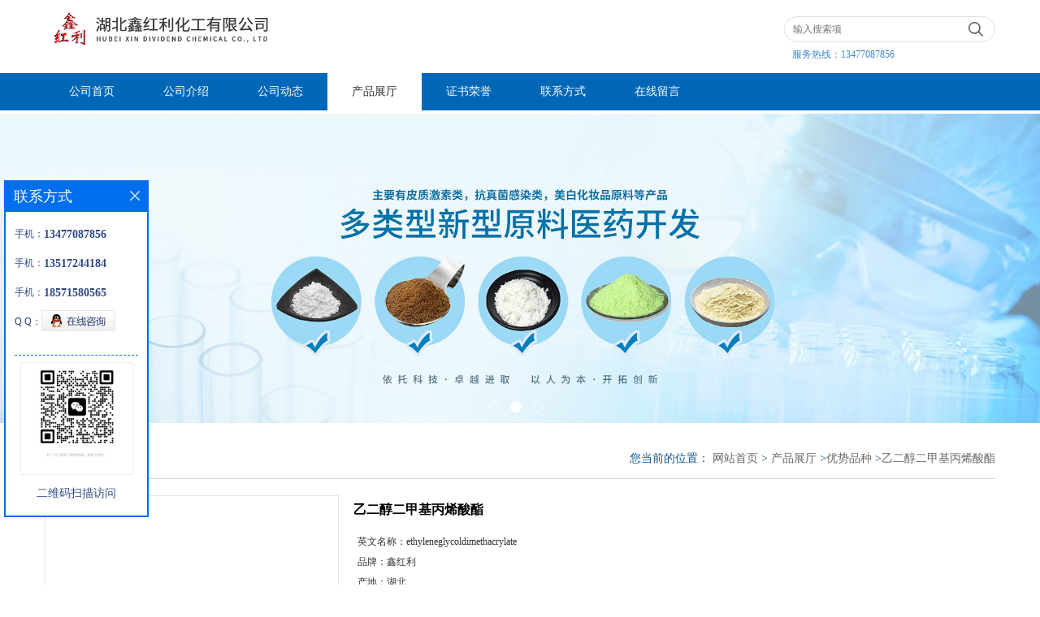

--- FILE ---
content_type: text/html; charset=utf-8
request_url: http://www.xinhonglichem.com/products/show24410030.html
body_size: 6456
content:
<!DOCTYPE HTML>
<html>
<head>
<meta http-equiv="Content-Type" content="text/html; charset=utf-8" />
<meta name="viewport" content="width=device-width, initial-scale=1.0, maximum-scale=1.0, user-scalable=no" />
<title>乙二醇二甲基丙烯酸酯-湖北鑫红利化工有限公司</title>
<meta http-equiv="keywords" content="乙二醇二甲基丙烯酸酯">
<meta http-equiv="description" content="中文名称:乙二醇二甲基丙烯酸酯 英文名称:ethyleneglycoldimethacrylate CAS号码:97-90-5 产品类别:酸酯类化合物 外观与性状:无色液体 密度:1.053?g/mL?at20?°C 沸点:98-100?°C5?mmHg(lit.) 熔点:-40°C 闪点:230?°F 折射率:n20/D1.454(lit.) 储...">


<script>
    if(true){
        var curl = window.location.href;
        var defurl = "http://www.xinhonglichem.com";
        if(curl.indexOf(defurl)<0){
            if (defurl.indexOf("http://")==0){
                curl = curl.replace(defurl.replace("http:","https:"),defurl);
            }else{
                curl = curl.replace(defurl.replace("https:","http:"),defurl);
            }
            window.location.href = curl;
        }
    }
</script>
<link rel="stylesheet" type="text/css" href="/web/mb/cn/gd_mb65/css/base.css">
<link rel="stylesheet" type="text/css" href="/web/mb/cn/gd_mb65/css/top.css">
<link rel="stylesheet" type="text/css" href="/web/mb/cn/gd_mb65/css/bottom.css">
<link rel="stylesheet" type="text/css" href="/web/mb/cn/gd_mb65/css/layout.css">

<script type="text/javascript" src="/web/mb/cn/gd_mb65/js/jquery-1.11.1.min.js"></script>
<script type="text/javascript" src="/web/mb/cn/gd_mb65/js/common.js"></script>
<script type="text/javascript" src="/web/mb/cn/gd_mb65/js/Tony_Tab.js"></script><!--焦点图-->

</head>
<body>
 <div class="wap_secr">
 <ul>
  <span class="clst_xc">&nbsp;</span>
  <em>
   <form class='form_productSearch' id="form_productSearch" method="post" onsubmit="return searchProduct();">
    <input type="text" placeholder="输入搜索项"  name="keys" id="product_sokey" value="" class="tp_t_mxt1"/>
	<input type="button" value=""  onclick="searchProduct()" class="tp_t_mxt2"/>
	</form>
<script src="/web/mb/publicJs/common.js"></script>
<script type="text/javascript">
    function searchProduct(keyid) {
        var inputid="product_sokey";
        if(keyid)inputid=keyid;
        var keys = $("#"+inputid).val();       // 搜索的关键词
        if(keys==""){
            tusi("请输入您要搜索的关键词");
            return false;
        }
        if (93694 > 0){
            location.href = "/products/list-catid-93694_-keys-"+URLEncode(keys)+"_--p1.html";
        }else {
            location.href = "/products/list-keys-"+URLEncode(keys)+"_--p1.html";
        }
        return false;
    }
</script>
   </em>
  </ul>
</div><!--wap_secr-->
<div class="header">
 <div class="clearfix top">
  <a href="/" class="logo_l">
		<img src="https://imgcn3.guidechem.com/img/msite/2019/6/20/aoxchem005$5735e33b8c1e4_51a1.jpg" alt="湖北鑫红利化工有限公司" title="盐酸达克罗宁原粉,盐酸平痛新原粉,丙酸倍他米松原粉,格列美脲原料药「厂家价格」-湖北鑫红利化工有限公司"/>
    </a>
   <div class="ad_sech"> 
    <ul>
	 <form name="form_productSearch" id="form_productSearch1" method="get" onsubmit="return searchProduct('product_sokey1');">
		<input type="text" placeholder="输入搜索项"  name="keys" id="product_sokey1" value="" class="tp_t_mx_t1"/>
		<input type="button" value=""  onclick="searchProduct('product_sokey1')" class="tp_t_mx_t2"/>
	</form>

    </ul>
	<em>服务热线：<a href="Tel:13477087856">13477087856</a></em>
	
  </div><!--ad_sech-->
 </div><!--top-->
 <div class="nav">
   <ul>
      <li class=""><a href="/" >公司首页</a></li>
      <li class=""><a href="/about.html" >公司介绍</a></li>
      <li class=""><a href="/news/list--p1.html" >公司动态</a></li>
      <li class="omm"><a href="/products/list--p1.html" >产品展厅</a></li>
      <li class=""><a href="/honors/list--p1.html" >证书荣誉</a></li>
      <li class=""><a href="/contact.html" >联系方式</a></li>
      <li class=""><a href="/feedback.html" >在线留言</a></li>
   </ul>
  </div><!--nav-->
  <a class="serch_dr" href="javascript:void(0)">&nbsp;</a>
  <a href="javascript:void(0)" class="mul_m"><span>&nbsp;</span></a>
 <div class="wap_men">
  <span class="ap_mt1">菜单</span>
  <em class="ap_mt12"><a href="javascript:void(0)">Close</a></em>
  <em class="ap_mt3">
        <a class="" href="/" >公司首页</a>
        <a class="" href="/about.html" >公司介绍</a>
        <a class="" href="/news/list--p1.html" >公司动态</a>
        <a class="omm" href="/products/list--p1.html" >产品展厅</a>
        <a class="" href="/honors/list--p1.html" >证书荣誉</a>
        <a class="" href="/contact.html" >联系方式</a>
        <a class="" href="/feedback.html" >在线留言</a>
  </em>
 </div><!--wap_men-->
</div><!--header-->





<div class="banner-box slideBox">
<div class="bd">
 <ul>
        <li><div class="m-width">
                <img src="https://imgcn3.guidechem.com/img/msite/2019/6/20/aoxchem005$5735908546d5a_27d5.jpg" alt=""/>
           </div>
		</li>
        <li><div class="m-width">
                <img src="https://imgcn3.guidechem.com/img/msite/2019/6/20/aoxchem005$57544fc158757_1e37.jpg" alt=""/>
           </div>
		</li>
        <li><div class="m-width">
                <img src="https://imgcn3.guidechem.com/img/msite/2019/6/20/aoxchem005$5735908baf49d_5747.jpg" alt=""/>
           </div>
		</li>
   </ul>
 </div>
<div class="banner-btn">
  <a class="prev" href="javascript:void(0);">&lt;</a>
  <a class="next" href="javascript:void(0);">&gt;</a>
   <div class="hd"><ul>
		 <li>&nbsp;</li>
		 <li>&nbsp;</li>
		 <li>&nbsp;</li>
   </ul>
  </div>
 </div><!--banner-btn-->
</div><!--banner-box-->


<div class="clearfix min_cet_m">
 <div class="m_in_ler1">
    产品展厅 
<style type="text/css">
.title_l{line-height:40px;margin:0px auto;font-size:14px;height:40px;overflow:hidden;}
.title_l a{color: #666;}
</style>


<div class="title_l">
  <div class="title_l_ul">您当前的位置：
                <a href="/" title="网站首页">网站首页</a> &gt;
                <a href="/products/list--p1.html">产品展厅</a>
                &gt;<a href="/products/list-catid-93694_--p1.html">优势品种</a>
                &gt;<a>乙二醇二甲基丙烯酸酯</a>
 </div><!--title_l_ul-->
</div><!--title_l-->
   </div><!--m_in_ler1-->

<link rel="stylesheet" type="text/css" href="/web/mb/publicCss/product.css">
<script src="/web/mb/publicJs/jqzoom.base.js?v=20230706"></script>
<script src="/web/mb/publicJs/jquery.jqzoom.js"></script>
<div class="list_box">
    <!-- showpic -->
    <div class="prolist" style="margin-top:20px;">
        <div class="pr_deti_main">
            <div class="clearfix pr_detai_top">
                <div class="wth674">
                    <div class="product-show">
                        <div class="region-detail-gallery">
                           
                            <div id="preview" class="spec-preview">
							  
                                <table width="360" height="360" border="0" cellspacing="0" cellpadding="0">
                                    <tr>
                                        <td width="360" height="360" align="center" valign="middle">
                                            <div class="prism-player" id="player-con" style="margin: 0px auto; display:none;"></div>
                                            <span class="jqzoom">
                                         <img src="https://structimg.guidechem.com/6/18/1457.png" jqimg="https://structimg.guidechem.com/6/18/1457.png" class="cv_mfrt" alt="">
                                </span>
                                        </td>
                                    </tr>
                                </table>
                            </div><!--spec-preview-->
                            <div class="spec-scroll">
                                <div class="prev">&nbsp;</div>
                                <div class="next">&nbsp;</div>
                                <div class="items">
                                    <ul>
                                        <li
                                                class="add"
                                        ><img src="https://structimg.guidechem.com/6/18/1457.png" mid="https://structimg.guidechem.com/6/18/1457.png" big="https://structimg.guidechem.com/6/18/1457.png" isvideo="0" onclick="preview(this,360);"></li>
                                    </ul>
                                </div><!--items-->
                            </div><!--spec-scroll-->
                            <!--缩图结束-->
                        </div>
                        <div class="det_plt">
                            <div class="product_title">乙二醇二甲基丙烯酸酯</div>
                            <div class="price-content">
                                <div class="detail-texta">
                                    <div class="price-outer-div">
                                        <ul>
                                            <li><span>英文名称：<span>ethyleneglycoldimethacrylate</span></span></li>
                                        </ul>
                                        <div class="clear"></div>
                                    </div>
                                    <div class="price-outer-div">
                                        <ul>
                                            <li><span>品牌：<span>鑫红利</span></span></li>
                                        </ul>
                                        <div class="clear"></div>
                                    </div>
                                    <div class="price-outer-div">
                                        <ul>
                                            <li><span>产地：<span>湖北</span></span></li>
                                        </ul>
                                        <div class="clear"></div>
                                    </div>
                                    <div class="price-outer-div">
                                        <ul>
                                            <li><span>货号：<span>LI0352</span></span></li>
                                        </ul>
                                        <div class="clear"></div>
                                    </div>
                                    <div class="price-outer-div">
                                        <ul>
                                            <li><span>cas：<span>97-90-5</span></span></li>
                                        </ul>
                                        <div class="clear"></div>
                                    </div>

                                    <ul class="product-zd ">
                                        <li><strong>价格：</strong> ￥1/千克</li>
                                        <li><strong>发布日期：</strong> 2021-05-11</li>
                                        <li><strong>更新日期：</strong> 2026-01-16</li>
                                    </ul>
                                </div>

                            </div>
                            <div class="detail-button">
                                <div class="prof_se_nd"><a href="/feedback.html?title=乙二醇二甲基丙烯酸酯" style="color:#fff;">发送咨询信息</a></div>
                            </div>
                        </div><!--det_plt-->
                        <div class="cl"></div>

                    </div>
                    <div class="cl"></div>
                </div>

            </div><!--pr_detai_top-->
            <div class="prof_all prof_width"><span>产品详请</span></div><!--prof_all-->
            <div class="prog_leg">

                <table width="100%" border="0" cellspacing="0" cellpadding="0" bgcolor="#f9f9f9">
                    <tbody>
                    <tr>
                        <td width="5%" height="45" align="left" nowrap="nowrap">产地 </td>
                        <td width="15%" height="45" align="left">
                            湖北
                        </td>
                    </tr>
                    <tr>
                        <td width="5%" height="45" align="left" nowrap="nowrap">货号 </td>
                        <td width="15%" height="45" align="left">
                            LI0352
                        </td>
                    </tr>
                    <tr>
                        <td width="5%" height="45" align="left" nowrap="nowrap">品牌 </td>
                        <td width="15%" height="45" align="left">
                            鑫红利
                        </td>
                    </tr>
                    <tr>
                        <td width="5%" height="45" align="left" nowrap="nowrap">用途 </td>
                        <td width="15%" height="45" align="left">
                            用于工业化大生产
                        </td>
                    </tr>
                    <tr>
                        <td width="5%" height="45" align="left" nowrap="nowrap">包装规格 </td>
                        <td width="15%" height="45" align="left">
                            25kg/1kg/200kg
                        </td>
                    </tr>
                    <tr>
                        <td width="5%" height="45" align="left" nowrap="nowrap">CAS编号 </td>
                        <td width="15%" height="45" align="left">
                            97-90-5
                        </td>
                    </tr>
                    <tr>
                        <td width="5%" height="45" align="left" nowrap="nowrap">别名 </td>
                        <td width="15%" height="45" align="left">
                            乙二醇二甲基丙烯酸酯
                        </td>
                    </tr>
                    <tr>
                        <td width="5%" height="45" align="left" nowrap="nowrap">纯度 </td>
                        <td width="15%" height="45" align="left">
                            99%
                        </td>
                    </tr>
                    <tr>
                        <td width="5%" height="45" align="left" nowrap="nowrap">包装 </td>
                        <td width="15%" height="45" align="left">
                            依据产品性状而定,一般为:纸板桶或镀锌铁桶
                        </td>
                    </tr>
                    <tr>
                        <td width="5%" height="45" align="left" nowrap="nowrap">级别 </td>
                        <td width="15%" height="45" align="left">
                            医药级
                        </td>
                    </tr>
                    </tbody>
                </table>

            </div><!--prog_leg--><!--prog_leg-->
            <div class="ntf_pcde">
                中文名称:乙二醇二甲基丙烯酸酯<br />
英文名称:ethyleneglycoldimethacrylate<br />
CAS号码:97-90-5<br />
产品类别:酸酯类化合物<br />
外观与性状:无色液体<br />
密度:1.053?g/mL?at20?°C<br />
沸点:98-100?°C5?mmHg(lit.)<br />
熔点:-40°C<br />
闪点:&gt;230?°F<br />
折射率:n20/D1.454(lit.)<br />
储存条件:库房通风低温干燥<br />
蒸汽密度:&gt;1(vsair)<br />
<br />
<br />
            </div><!--ntf_pcde-->
        </div><!--pr_deti_main-->
    </div>
    <script>function tomessage(s,d){
        document.getElementById("stype").value=s;
        document.getElementById("sid").value=d;
        document.formdetail.method="POST";
        document.formdetail.submit();
    }</script>
    <form method="post" action="message.html" name="formdetail" id="formdetail">
        <input type="hidden" name="stype" id="stype" value="">
        <input type="hidden" name="sid" id="sid" value="">
    </form>
<style>.price-outer-div li{width: 100%;}
</style>


</div>



<style type="text/css">
.ews_t_t{line-height:45px;margin:0px auto;font-size:16px;height:45px;overflow:hidden;color:#333;font-weight:bold;text-align: left;}
.ews_t_tl{overflow:hidden;}
.ews_t_tl a{float:left;color:#555;display:block;height:36px;line-height:36px;padding:0px 15px;background:#eeeeee;font-size:14px;margin-right:20px;margin-bottom:20px;border-radius:6px;-moz-border-radius:6px;-webkit-border-radius:6px;text-align: left;}
.prto_zi_ul li{float:left;width:23%;margin-bottom:10px;padding-right:2%;list-style:none;}
.prto_zi_ul li table{width:100%;height:200px;}
.prto_zi_ul {padding:0px;margin:0px;width:100%;display:block;overflow:hidden;}
.prto_zi_ul li table img{max-width:100%;max-height:200px;}
.text_mdf{display:block;height:25px;overflow:hidden;color:#333;line-height:25px;font-size:14px;text-align:center;}
.text_mdf a{color:#333;}
.news_tag{padding:0px 20px;}

.swe_md{background:#fff;}
</style>

<div class="swe_md">

<div class="news_tag">
<div class="ews_t_t">相关产品：</div><!--ews_t_t-->
<ul class="prto_zi_ul">
    <li>
	  <table width="100%" border="0" cellspacing="0" cellpadding="0">
          <tr>
            <td align="center" valign="middle">
            <a href="/products/show35777946.html" target="_blank">
            <img src="https://structimg.guidechem.com/8/44/370903.png" alt="">
             </a>
            </td>
          </tr>
         </table>
         <div class="text_mdf">
            <a href="/products/show35777946.html" target="_blank">1-氟-3-溴丙烷</a>
        </div>
    </li>
    <li>
	  <table width="100%" border="0" cellspacing="0" cellpadding="0">
          <tr>
            <td align="center" valign="middle">
            <a href="/products/show35777945.html" target="_blank">
            <img src="https://structimg.guidechem.com/12/36/6815.png" alt="">
             </a>
            </td>
          </tr>
         </table>
         <div class="text_mdf">
            <a href="/products/show35777945.html" target="_blank">1-氟-2-溴乙烷</a>
        </div>
    </li>
    <li>
	  <table width="100%" border="0" cellspacing="0" cellpadding="0">
          <tr>
            <td align="center" valign="middle">
            <a href="/products/show35777944.html" target="_blank">
            <img src="https://structimg.guidechem.com/9/45/428624.png" alt="">
             </a>
            </td>
          </tr>
         </table>
         <div class="text_mdf">
            <a href="/products/show35777944.html" target="_blank">1-氟-10-氯癸烷</a>
        </div>
    </li>
    <li>
	  <table width="100%" border="0" cellspacing="0" cellpadding="0">
          <tr>
            <td align="center" valign="middle">
            <a href="/products/show35777943.html" target="_blank">
            <img src="https://structimg.guidechem.com/12/60/608219.png" alt="">
             </a>
            </td>
          </tr>
         </table>
         <div class="text_mdf">
            <a href="/products/show35777943.html" target="_blank">1-氟-9-氯壬烷</a>
        </div>
    </li>
</ul>
</div><!--news_tag-->
</div><!--swe_md--></div><!--min_cet_m-->

<script type="text/javascript" src="/web/mb/publicJs/common.js"></script>


<style typpe="text/css">
    .flot_cuext{width:174px;position:fixed;right:0px;top:100px;background:#006fed;padding:2px;}
    .lot_cu1{height:37px;}
    .lot_cu1 span{float:left;line-height:37px;color:#fff;font-size:18px;font-family:"微软雅黑";margin-left:10px;}
    .lot_cu2{background:#fff;padding:0px 11px 15px;}
    .lot_cu1 a{float:right;margin-top:11px;margin-right:9px;}
    .lot_cu2 dl{padding:10px 0px 15px;border-bottom:1px dashed #006fed;}
    .lot_cu2 dl dd{color:#314985;font-size:12px;line-height:35px;word-break:break-all;table-layout:fixed;overflow:hidden;}
    .lot_cu2 dl dd span{float:left;}
    .lot_cu2 dl dd em{float:left;}
    .lot_cu2 dl dd em img{margin-top:3px;}
    .lot_cu2 dl dd strong{color:#314985;font-size:14px;}
    .lot_cet1{margin:19px 0px;text-align:center;}
    .lot_cet2{width: 125px;height: 125px;margin:8px auto 10px;border:1px solid #eeeeee;text-align:center;padding:6px;}
    .lot_cet2 img{max-width: 110px;max-height: 110px;}
    .lot_cet3{text-align:center;line-height:25px;color:#314985;font-size:14px;font-family:"微软雅黑";}
    .flot_cuext{
        z-index: 999999;
    }
</style>


<div class="flot_cuext" style="left: 5px; z-index: 9999; font-size: 12px;Top:222px;position: fixed;font-size: 12px;">
    <div class="lot_cu1"><span>联系方式</span><a onclick="hideQq()" href="javascript:void(0)"><img src="/images/clr_xwe.png"></a></div><!--lot_cu1-->
    <div class="lot_cu2">
        <dl>
            <dd><span>手机：</span><em title="联系人:候圆圆"><strong>13477087856</strong></em></dd>
            <dd><span>手机：</span><em title="联系人:汪蕾"><strong>13517244184</strong></em></dd>
            <dd><span>手机：</span><em title="联系人:投诉与建议"><strong>18571580565</strong></em></dd>
            <dd><span>Q Q：</span><em><a target="_blank" href="tencent://message/?Menu=yes&uin=1018286633&Site=湖北鑫红利化工有限公司&Service=300&sigT=45a1e5847943b64c6ff3990f8a9e644d2b31356cb0b4ac6b24663a3c8dd0f8aa12a545b1714f9d45"><img src="/images/qq_meq.jpg"></a></em></dd>
        </dl>

        <div class="lot_cet2"><img src="/simg/contact/2025/6/10/174951858546581.jpg"></div><!--lot_cet2-->
        <div class="lot_cet3">二维码扫描访问</div><!--lot_cet3-->


    </div><!--lot_cu2-->
</div>

<script>
    function hideQq() {
        $(".flot_cuext").hide();
    }
</script> 
  
 <div class="footer">
  <div class="footer_b">
   版权所有 Copyright (©) 2026 
   <br/>
     湖北鑫红利化工有限公司
<a href="/sitemap.xml" target="_blank" class="zzb07link">XML</a>            技术支持：
            <a href="https://china.guidechem.com/" id="guidechem" class="TechnicalSupport" target="_blank">盖德化工网</a>&nbsp;&nbsp;
            <a href="https://www.21food.cn/" id="21food" class="TechnicalSupport" target="_blank">食品商务网</a>&nbsp;&nbsp;
	<br/>
	 地址：湖北省天门市黄潭镇西庙村4组
	  电话：<a href="tel: 027-59503710"> 027-59503710</a>
	 传真：QQ：1018287711

  </div><!--footer_b-->
 </div><!--footer-->



 
 

  
 <script src="/js/jquery.cookie.js"></script>

<script>
    $("img").each(function(){
        if($(this).attr('src')=='') $(this).remove();
    });
    if(location.href.indexOf('/news/list')!=-1){
        $("img").error(function () {
            $(this).remove();
        });
    }else {
        $("img").error(function () {
            $(this).attr("src", "/images/nophoto.png");
        });
    }
</script>
<script type='text/javascript' src='https://tj.guidechem.com/js/visitcount3.js'></script> 
<script type='text/javascript' defer> 
var _visitCount_ = new VisitCount(); 
_visitCount_.dbName='guidecn'; 
_visitCount_.source='pc'; 
_visitCount_.sid=24410030; 
_visitCount_.clientkey='1768594304957_7114'; 
_visitCount_.comid=55464; 
_visitCount_.vcomid=0; 
_visitCount_.keyword=''; 
_visitCount_.stype='pro'; 
_visitCount_.visittimes=1; 
_visitCount_.data=''; 
_visitCount_.types=''; 
_visitCount_.time='1768594304973'; 
_visitCount_.sign='b28ba534653fbeaa62c7ed0a0220943e'; 
_visitCount_.sentReq(); 
function _doAction_(sid,stype,action,actiondata,scomid){
	_visitCount_.doaction(sid,stype,action,actiondata,scomid);
 }
</script>
 <script type="text/javascript">
  $(".slideBox").slide({mainCell:".bd ul",autoPlay:true});
 </script>
</body>
</html>